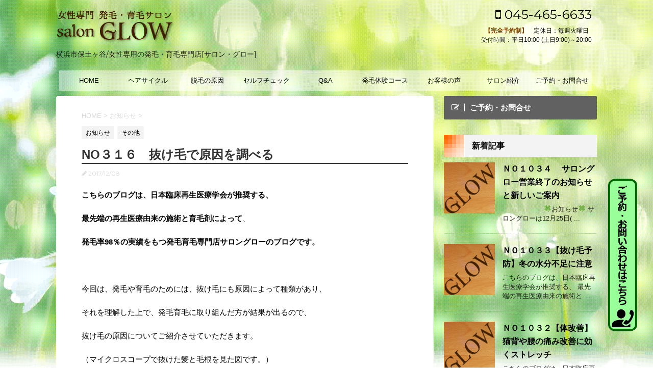

--- FILE ---
content_type: text/html; charset=UTF-8
request_url: https://hair-glow.com/blog/no%EF%BC%93%EF%BC%91%EF%BC%96%E3%80%80%E6%8A%9C%E3%81%91%E6%AF%9B%E3%81%A7%E5%8E%9F%E5%9B%A0%E3%82%92%E8%AA%BF%E3%81%B9%E3%82%8B/
body_size: 11404
content:
<!DOCTYPE html>
<!--[if lt IE 7]>
<html class="ie6" lang="ja"> <![endif]-->
<!--[if IE 7]>
<html class="i7" lang="ja"> <![endif]-->
<!--[if IE 8]>
<html class="ie" lang="ja"> <![endif]-->
<!--[if gt IE 8]><!-->
<html lang="ja">
	<!--<![endif]-->
	<head prefix="og: http://ogp.me/ns# fb: http://ogp.me/ns/fb# article: http://ogp.me/ns/article#">
		<meta charset="UTF-8" >
		<meta name="viewport" content="width=device-width,initial-scale=1.0,user-scalable=no">
		<meta name="format-detection" content="telephone=no" >
		
		
		<link rel="alternate" type="application/rss+xml" title="横浜市 保土ヶ谷の発毛・育毛サロンGLOW RSS Feed" href="https://hair-glow.com/feed/" />
		<link rel="pingback" href="https://hair-glow.com/xmlrpc.php" >
		<link href='https://fonts.googleapis.com/css?family=Montserrat:400' rel='stylesheet' type='text/css'>
				<!--[if lt IE 9]>
		<script src="https://css3-mediaqueries-js.googlecode.com/svn/trunk/css3-mediaqueries.js"></script>
		<script src="https://hair-glow.com/wp-content/themes/stingerplus/js/html5shiv.js"></script>
		<![endif]-->
				<title>NO３１６　抜け毛で原因を調べる - 横浜市 保土ヶ谷の発毛・育毛サロンGLOW</title>
<link rel='dns-prefetch' href='//ajax.googleapis.com' />
<link rel='dns-prefetch' href='//s.w.org' />
		<script type="text/javascript">
			window._wpemojiSettings = {"baseUrl":"https:\/\/s.w.org\/images\/core\/emoji\/12.0.0-1\/72x72\/","ext":".png","svgUrl":"https:\/\/s.w.org\/images\/core\/emoji\/12.0.0-1\/svg\/","svgExt":".svg","source":{"concatemoji":"https:\/\/hair-glow.com\/wp-includes\/js\/wp-emoji-release.min.js?ver=5.3.20"}};
			!function(e,a,t){var n,r,o,i=a.createElement("canvas"),p=i.getContext&&i.getContext("2d");function s(e,t){var a=String.fromCharCode;p.clearRect(0,0,i.width,i.height),p.fillText(a.apply(this,e),0,0);e=i.toDataURL();return p.clearRect(0,0,i.width,i.height),p.fillText(a.apply(this,t),0,0),e===i.toDataURL()}function c(e){var t=a.createElement("script");t.src=e,t.defer=t.type="text/javascript",a.getElementsByTagName("head")[0].appendChild(t)}for(o=Array("flag","emoji"),t.supports={everything:!0,everythingExceptFlag:!0},r=0;r<o.length;r++)t.supports[o[r]]=function(e){if(!p||!p.fillText)return!1;switch(p.textBaseline="top",p.font="600 32px Arial",e){case"flag":return s([127987,65039,8205,9895,65039],[127987,65039,8203,9895,65039])?!1:!s([55356,56826,55356,56819],[55356,56826,8203,55356,56819])&&!s([55356,57332,56128,56423,56128,56418,56128,56421,56128,56430,56128,56423,56128,56447],[55356,57332,8203,56128,56423,8203,56128,56418,8203,56128,56421,8203,56128,56430,8203,56128,56423,8203,56128,56447]);case"emoji":return!s([55357,56424,55356,57342,8205,55358,56605,8205,55357,56424,55356,57340],[55357,56424,55356,57342,8203,55358,56605,8203,55357,56424,55356,57340])}return!1}(o[r]),t.supports.everything=t.supports.everything&&t.supports[o[r]],"flag"!==o[r]&&(t.supports.everythingExceptFlag=t.supports.everythingExceptFlag&&t.supports[o[r]]);t.supports.everythingExceptFlag=t.supports.everythingExceptFlag&&!t.supports.flag,t.DOMReady=!1,t.readyCallback=function(){t.DOMReady=!0},t.supports.everything||(n=function(){t.readyCallback()},a.addEventListener?(a.addEventListener("DOMContentLoaded",n,!1),e.addEventListener("load",n,!1)):(e.attachEvent("onload",n),a.attachEvent("onreadystatechange",function(){"complete"===a.readyState&&t.readyCallback()})),(n=t.source||{}).concatemoji?c(n.concatemoji):n.wpemoji&&n.twemoji&&(c(n.twemoji),c(n.wpemoji)))}(window,document,window._wpemojiSettings);
		</script>
		<style type="text/css">
img.wp-smiley,
img.emoji {
	display: inline !important;
	border: none !important;
	box-shadow: none !important;
	height: 1em !important;
	width: 1em !important;
	margin: 0 .07em !important;
	vertical-align: -0.1em !important;
	background: none !important;
	padding: 0 !important;
}
</style>
	<link rel='stylesheet' id='wp-block-library-css'  href='https://hair-glow.com/wp-includes/css/dist/block-library/style.min.css?ver=5.3.20' type='text/css' media='all' />
<link rel='stylesheet' id='normalize-css'  href='https://hair-glow.com/wp-content/themes/stingerplus/css/normalize.css?ver=1.5.9' type='text/css' media='all' />
<link rel='stylesheet' id='font-awesome-css'  href='//maxcdn.bootstrapcdn.com/font-awesome/4.5.0/css/font-awesome.min.css?ver=4.5.0' type='text/css' media='all' />
<link rel='stylesheet' id='style-css'  href='https://hair-glow.com/wp-content/themes/stingerplus-child/style.css?ver=5.3.20' type='text/css' media='all' />
<script type='text/javascript' src='//ajax.googleapis.com/ajax/libs/jquery/1.11.3/jquery.min.js?ver=1.11.3'></script>
<script type='text/javascript' src='https://hair-glow.com/wp-content/themes/stingerplus/js/smoothscroll.js?ver=5.3.20'></script>
<link rel='https://api.w.org/' href='https://hair-glow.com/wp-json/' />
<link rel="canonical" href="https://hair-glow.com/blog/no%ef%bc%93%ef%bc%91%ef%bc%96%e3%80%80%e6%8a%9c%e3%81%91%e6%af%9b%e3%81%a7%e5%8e%9f%e5%9b%a0%e3%82%92%e8%aa%bf%e3%81%b9%e3%82%8b/" />
<link rel='shortlink' href='https://hair-glow.com/?p=1124' />
<link rel="alternate" type="application/json+oembed" href="https://hair-glow.com/wp-json/oembed/1.0/embed?url=https%3A%2F%2Fhair-glow.com%2Fblog%2Fno%25ef%25bc%2593%25ef%25bc%2591%25ef%25bc%2596%25e3%2580%2580%25e6%258a%259c%25e3%2581%2591%25e6%25af%259b%25e3%2581%25a7%25e5%258e%259f%25e5%259b%25a0%25e3%2582%2592%25e8%25aa%25bf%25e3%2581%25b9%25e3%2582%258b%2F" />
<link rel="alternate" type="text/xml+oembed" href="https://hair-glow.com/wp-json/oembed/1.0/embed?url=https%3A%2F%2Fhair-glow.com%2Fblog%2Fno%25ef%25bc%2593%25ef%25bc%2591%25ef%25bc%2596%25e3%2580%2580%25e6%258a%259c%25e3%2581%2591%25e6%25af%259b%25e3%2581%25a7%25e5%258e%259f%25e5%259b%25a0%25e3%2582%2592%25e8%25aa%25bf%25e3%2581%25b9%25e3%2582%258b%2F&#038;format=xml" />
<meta name="robots" content="index, follow" />

		<style type="text/css">
			/*グループ1
			------------------------------------------------------------*/
			/*サイト上部のボーダー色*/
				


			/*サイトの背景色*/
			#wrapper {
						
			}

			/*メインコンテンツのテキスト色*/
			.post > *{
				color: #000;				
			}
			input,textarea {
				color:#000;
			}

			/*メインコンテンツのリンク色*/

			a,.no-thumbitiran h3 a,.no-thumbitiran h5 a {
				color: #333;				
			}

			a:hover {
				color: #333;				
			}

			/*サイドのテキスト色*/
			#side aside > *,#side aside .kanren .clearfix dd h5 a{
				color: ;				
			}

			/*メインコンテンツの背景色*/
			main {
				background: #fff;				
			}


			/*メイン背景色の透過*/

			
			
			/*ブログタイトル*/

			header .sitename a {
				color: #1a1a1a;
			}

			/* メニュー */
			nav li a {
				color: #1a1a1a;
			}


			/*ページトップ*/
			#page-top a {
								background: #000;
			}

			/*キャプション */

			header h1 {
				color: #1a1a1a;
			}

			header .descr {
				color: #1a1a1a;
			}

			/* アコーディオン */
			#s-navi dt.trigger .op {
				background: #000;
				color: #616161;
			}

			.acordion_tree li a {
				color: #1a1a1a;
			}

			/* サイド見出し */
			aside h4 {
				color: #1a1a1a;
			}

			/* フッター文字 */
			#footer, #footer .copy, #footer .rcopy, #footer .copy a, #footer .rcopy a {
				color: #1a1a1a;
			}

			/* スマホメニュー文字 */
			.acordion_tree ul.menu li a, .acordion_tree ul.menu li {
				color: #000;
			}

			.acordion_tree ul.menu li {
				border-bottom-color: #000;
}


			/*グループ2
			------------------------------------------------------------*/
			/*Webフォント*/
			
			
			
			
			
			/* 投稿日時・ぱんくず・タグ */
			#breadcrumb, #breadcrumb div a, div#breadcrumb a, .blogbox p, .tagst {
				color: #dbdbdb;
			}

			/* 記事タイトル */
			.entry-title {
				color: #333;
						}

			/* 中見出し */


			h2 {
									background-color: transparent;
				
				color: #1a1a1a;
									border:none;
				
			}


			
			/*小見出し*/
			.post h3:not(.rankh3) {

							color: #000;
				border-bottom-color: #000;
									background-color: transparent;
				
						}

			.post h4 {
				color: #000;
								background-color: transparent;
				padding:0;
							}


			/* サイド見出し */
			aside h4,#side aside h4 {
				color: #000;
			}

			/* タグクラウド */
			.tagcloud a {
				border-color: #1a1a1a;
    				color: #1a1a1a;
			}

			/* NEW ENTRY & 関連記事 */
			.post h4.point,.n-entry-t  {
				border-bottom-color:#1a1a1a;
			}
			.post h4 .point-in,.n-entry {
				background-color: #1a1a1a;
				color:#f3f3f3;
			}

			/* カテゴリ */
			.catname {
				background:#f3f3f3;
			}

			.post .st-catgroup a {
				color:#000;
}


			/*グループ4
			------------------------------------------------------------*/
			/* RSSボタン */
			.rssbox a {
				background-color: #87BF31;
			}

			/* SNSボタン */
			
			
			.inyoumodoki, .post blockquote {
   				background-color: #f3f3f3;
    				border-left-color: #f3f3f3;
			}

			/*フリーボックスウィジェット
			------------------------------------------------------------*/
			/* ボックス */
			.freebox {
				border-top-color:#FEB20A;
				background:#f3f3f3;
			}
			/* 見出し */
			.p-entry-f {
				background:#FEB20A;
				color:#fff;
			}
			/* エリア内テキスト */
			
			/*お知らせ
			------------------------------------------------------------*/
			/*お知らせバーの背景色*/
			#topnews-box div.rss-bar {
							border: none;
						}

			#topnews-box div.rss-bar {
				color: #000;

				/*Other Browser*/
				background: ;
				/*For Old WebKit*/
				background: -webkit-linear-gradient(
				 0%,
				 100%
				);
				/*For Modern Browser*/
				background: linear-gradient(
				 0%,
				 100%
				);

			
			}

			/*お知らせ日付の文字色*/
			#topnews-box dt {
				color: #727272;
			}
			#topnews-box div dl dd a {
				color: #000;
			}
			#topnews-box dd {
				border-bottom-color:  #000;
			}

			/*固定ページサイドメニュー
			------------------------------------------------------------*/
			/*背景色*/

			#sidebg {
				background:#f3f3f3;
			}

			/*liタグの階層*/
			#side aside .st-pagelists ul li:not(.sub-menu) {
									border-top: none;
				
									border-left: none;
					border-right:none;
							}

			#side aside .st-pagelists ul .sub-menu li {
				border:none;
			}

			#side aside .st-pagelists ul li:last-child {
									border-bottom:none;
							}

			#side aside .st-pagelists ul .sub-menu li:first-child {
									border-top: none;
				
			}

			#side aside .st-pagelists ul li li:last-child {
				border:none;
			}

			#side aside .st-pagelists ul .sub-menu .sub-menu li {
				border:none;
			}

			#side aside .st-pagelists ul li a {
				color: #000;


							background-color:transparent;
				background:none;
			
			}

			#side aside .st-pagelists .sub-menu a {
				border-bottom-color: #ccc;

				color: #000;
			}

			#side aside .st-pagelists .sub-menu li .sub-menu a,
			#side aside .st-pagelists .sub-menu li .sub-menu .sub-menu li a {
			color: #000;
			}

			/*Webアイコン*/
			
			
			/*追加カラー
			------------------------------------------------------------*/
			/*フッター*/
			footer > *,footer a{
							color:#000!important;
						}


			footer .footermenust li {
				border-right-color: #000!important;
			}

			/*任意の人気記事
			------------------------------------------------------------*/

			.post .p-entry, #side .p-entry, .home-post .p-entry {
				background:#FEB20A;
				color:#fff;
			}

			.pop-box,.nowhits .pop-box, .nowhits-eye .pop-box {
				border-top-color:#FEB20A;
				background:#f3f3f3;
			}

			.kanren.pop-box .clearfix dd h5 a, .kanren.pop-box .clearfix dd p {
				color: ;
}
							.poprank-no2{
					background:#FEB20A;
					color:#fff!important;
			}
				.poprank-no{
					background:#FEB20A;
					color:#fff;
			}
			

			/*ウィジェット問合せボタン*/

			.st-formbtn{
				background:#616161;
			}

			.st-formbtn .fa {
				border-right-color:#fff;
			}
			
			a.st-formbtnlink {
				color:#fff;
			}


			/*ウィジェットオリジナルボタン*/

			.st-formbtn.st-originalbtn{
				background:#616161;
			}

			.st-formbtn.st-originalbtn .fa {
				border-right-color:#fff;
			}
			
			a.st-formbtnlink.st-originallink {
				color:#fff;
			}

			/*コンタクトフォーム7送信ボタン*/
			.wpcf7-submit{
				background:#f3f3f3;
				color:#000;
			}

			/*media Queries タブレットサイズ
			----------------------------------------------------*/
			@media only screen and (min-width: 600px) {

				/*追加カラー
				------------------------------------------------------------*/
				/*フッター*/
				footer{
					margin:0 -20px;
				}
			}

			/*media Queries PCサイズ
			----------------------------------------------------*/
			@media only screen and (min-width: 960px) {
				/*メインコンテンツのボーダー*/
				


				nav.smanone {
									border-top: none;
					border-bottom:none;
				
									border-left: none;
					border-right:none;
				


									background-color:transparent;
					background:none;
								
				}

				header .smanone ul.menu li{
									border-right: none;
								}

				header .smanone ul.menu li {
					border-right-color: ;
				}

				header .smanone ul.menu li a {
					color: #000;

				}

				header .smanone ul.menu li li a{
					background: #f3f3f3;
					border-top-color: ;

				}

				/*ヘッダーウィジェット*/

				header .textwidget{
					background:;
					color:#000;
				}

				/*ヘッダーの電話番号とリンク色*/

				.head-telno a, #header-r .footermenust a {
					color:#000;
				}

				#header-r .footermenust li {
					border-right-color: #000;
				}

				/*トップ用おすすめタイトル*/
				.nowhits .pop-box {
					border-top-color:#FEB20A;
				}



			}
		</style>

		<style type="text/css" id="custom-background-css">
body.custom-background { background-color: #ffffff; background-image: url("https://hair-glow.com/wp-content/uploads/2017/08/bg.png"); background-position: left top; background-size: auto; background-repeat: no-repeat; background-attachment: fixed; }
</style>
			<style type="text/css" id="wp-custom-css">
			.yotu-playlist {
    padding: 0px 0!important;
}
.yotu-videos {
    padding: 0px 0 0!important;
}
.yotu-playlist .yotu-pagination {
    padding: 0px 0 0!important;
}		</style>
						<!-- /OGP -->
<script src="https://hair-glow.com/wp-content/themes/stingerplus-child/js/audio.min.js"></script>


<!-- GoogleAnalytics -->
<script>
 
(function(i,s,o,g,r,a,m){i['GoogleAnalyticsObject']=r;i[r]=i[r]||function(){
  (i[r].q=i[r].q||[]).push(arguments)},i[r].l=1*new Date();a=s.createElement(o),
 
m=s.getElementsByTagName(o)[0];a.async=1;a.src=g;m.parentNode.insertBefore(a,m)
 
})(window,document,'script','https://www.google-analytics.com/analytics.js','ga');

  ga('create', 'UA-10717181-4', 'auto');
  ga('send', 'pageview');

</script> 

<!-- Facebook Pixel Code -->
<script>
!function(f,b,e,v,n,t,s){if(f.fbq)return;n=f.fbq=function(){n.callMethod?
n.callMethod.apply(n,arguments):n.queue.push(arguments)};if(!f._fbq)f._fbq=n;
n.push=n;n.loaded=!0;n.version='2.0';n.queue=[];t=b.createElement(e);t.async=!0;
t.src=v;s=b.getElementsByTagName(e)[0];s.parentNode.insertBefore(t,s)}(window,
document,'script','https://connect.facebook.net/en_US/fbevents.js');
fbq('init', '1617194551918092');
fbq('track', 'PageView');
</script>
<noscript><img height="1" width="1" style="display:none"
src="https://www.facebook.com/tr?id=1617194551918092&ev=PageView&noscript=1"
/></noscript>
<!-- DO NOT MODIFY -->
<!-- End Facebook Pixel Code -->

	</head>
	<body data-rsssl=1 class="post-template-default single single-post postid-1124 single-format-standard custom-background" >
	
		<div id="wrapper" class="">
			<header id="">
			<div class="clearfix" id="headbox">
			<!-- アコーディオン
			<nav id="s-navi" class="pcnone">
				<dl class="acordion">

					<dt class="trigger">
					<p><span class="op"><i class="fa fa-bars"></i></span></p>
					</dt>
					<dd class="acordion_tree">
												<div class="menu-headernavigation-container"><ul id="menu-headernavigation" class="menu"><li id="menu-item-23" class="menu-item menu-item-type-post_type menu-item-object-page menu-item-home menu-item-23"><a href="https://hair-glow.com/">HOME</a></li>
<li id="menu-item-72" class="menu-item menu-item-type-post_type menu-item-object-page menu-item-72"><a href="https://hair-glow.com/base/">ヘアサイクル</a></li>
<li id="menu-item-77" class="menu-item menu-item-type-post_type menu-item-object-page menu-item-77"><a href="https://hair-glow.com/cause/">脱毛の原因</a></li>
<li id="menu-item-52" class="menu-item menu-item-type-post_type menu-item-object-page menu-item-52"><a href="https://hair-glow.com/selfcheck/">セルフチェック</a></li>
<li id="menu-item-128" class="menu-item menu-item-type-post_type menu-item-object-page menu-item-128"><a href="https://hair-glow.com/faq/">Q&#038;A</a></li>
<li id="menu-item-46" class="menu-item menu-item-type-post_type menu-item-object-page menu-item-46"><a href="https://hair-glow.com/trial/">発毛体験コース</a></li>
<li id="menu-item-42" class="menu-item menu-item-type-post_type menu-item-object-page menu-item-42"><a href="https://hair-glow.com/voice/">お客様の声</a></li>
<li id="menu-item-135" class="menu-item menu-item-type-post_type menu-item-object-page menu-item-135"><a href="https://hair-glow.com/salon/">サロン紹介</a></li>
<li id="menu-item-29" class="menu-item menu-item-type-post_type menu-item-object-page menu-item-29"><a href="https://hair-glow.com/contact/">ご予約・お問合せ</a></li>
</ul></div>						<div class="clear"></div>
					</dd>
				</dl>
			</nav>
			<!-- /アコーディオン -->
			<div id="header-l">
				<!-- ロゴ又はブログ名 -->
				<p class="sitename"><a href="https://hair-glow.com/">
													<img alt="横浜市 保土ヶ谷の発毛・育毛サロンGLOW" src="https://hair-glow.com/wp-content/uploads/2024/03/glow-logo.png" >
											</a></p>
				<!-- キャプション -->
									<p class="descr">
						横浜市保土ヶ谷/女性専用の発毛・育毛専門店[サロン・グロー]					</p>
				
			</div><!-- /#header-l -->
			<div id="header-r" class="smanone">
								<p class="head-telno"><a href="tel:045-465-6633"><i class="fa fa-mobile"></i>&nbsp;045-465-6633</a></p>

	<div class="headbox" id="text-3">			<div class="textwidget"><p><span class="huto">【完全予約制】</span>　定休日：毎週火曜日<br />
受付時間：平日10:00 (土日9:00)～20:00</p>
</div>
		</div>
			</div><!-- /#header-r -->
			</div><!-- /#clearfix -->



				
<div id="gazou-wide">
	<nav class="smanone clearfix"><ul id="menu-headernavigation-1" class="menu"><li class="menu-item menu-item-type-post_type menu-item-object-page menu-item-home menu-item-23"><a href="https://hair-glow.com/">HOME</a></li>
<li class="menu-item menu-item-type-post_type menu-item-object-page menu-item-72"><a href="https://hair-glow.com/base/">ヘアサイクル</a></li>
<li class="menu-item menu-item-type-post_type menu-item-object-page menu-item-77"><a href="https://hair-glow.com/cause/">脱毛の原因</a></li>
<li class="menu-item menu-item-type-post_type menu-item-object-page menu-item-52"><a href="https://hair-glow.com/selfcheck/">セルフチェック</a></li>
<li class="menu-item menu-item-type-post_type menu-item-object-page menu-item-128"><a href="https://hair-glow.com/faq/">Q&#038;A</a></li>
<li class="menu-item menu-item-type-post_type menu-item-object-page menu-item-46"><a href="https://hair-glow.com/trial/">発毛体験コース</a></li>
<li class="menu-item menu-item-type-post_type menu-item-object-page menu-item-42"><a href="https://hair-glow.com/voice/">お客様の声</a></li>
<li class="menu-item menu-item-type-post_type menu-item-object-page menu-item-135"><a href="https://hair-glow.com/salon/">サロン紹介</a></li>
<li class="menu-item menu-item-type-post_type menu-item-object-page menu-item-29"><a href="https://hair-glow.com/contact/">ご予約・お問合せ</a></li>
</ul></nav>




</div>


<nav class="pcnone">
<div class="top-wbox-t">
    <ul id="smpmenu">
<li><a href="https://hair-glow.com/">HOME</a></li>
<li><a href="https://hair-glow.com/base/">ヘアサイクル</a></li>
<li><a href="https://hair-glow.com/cause/">脱毛の原因</a></li>
<li><a href="https://hair-glow.com/selfcheck/">セルフチェック</a></li>
<li><a href="https://hair-glow.com/faq/">Q&#038;A</a</li>
<li><a href="https://hair-glow.com/trial/">発毛体験コース</a></li>
<li><a href="https://hair-glow.com/voice/">お客様の声</a</li>
<li><a href="https://hair-glow.com/salon/">サロン紹介</a></li>
<li><a href="https://hair-glow.com/contact/">ご予約・お問合せ</a></li>
    </ul>
</div>
</nav>




			</header>
<div id="content" class="clearfix">
	<div id="contentInner">

		<main >
			<article>
				<div id="post-1124" class="post">

		
	<!--ぱんくず -->
					<div id="breadcrumb">
						<div itemscope itemtype="http://data-vocabulary.org/Breadcrumb">
							<a href="https://hair-glow.com" itemprop="url"> <span itemprop="title">HOME</span>
							</a> &gt; </div>
																																					<div itemscope itemtype="http://data-vocabulary.org/Breadcrumb">
								<a href="https://hair-glow.com/blog/category/info/" itemprop="url">
									<span itemprop="title">お知らせ</span> </a> &gt; </div>
						
					</div>
					<!--/ ぱんくず -->

					<!--ループ開始 -->
										
										<p class="st-catgroup">
					<a href="https://hair-glow.com/blog/category/info/" title="View all posts in お知らせ"><span class="catname st-catid4">お知らせ</span></a> <a href="https://hair-glow.com/blog/category/other/" title="View all posts in その他"><span class="catname st-catid12">その他</span></a>					</p>
										

					<h1 class="entry-title">NO３１６　抜け毛で原因を調べる</h1>

					<div class="blogbox ">
						<p><span class="kdate"><i class="fa fa-pencil" aria-hidden="true"></i>
             					<time class="entry-date date updated" datetime="2017-12-08T23:22:38+00:00">
							2017/12/08						</time>
												</span></p>
					</div>

					<div class="mainbox">

						<p><b>こちらのブログは、日本臨床再生医療学会が推奨する、</b></p>
<p><strong>最先端の再生医療由来の施術と育毛剤によって</strong>、</p>
<p><strong>発毛率98％の実績をもつ発毛育毛専門店サロングローのブログです。</strong></p>
<p>&nbsp;</p>
<p>今回は、発毛や育毛のためには、抜け毛にも原因によって種類があり、</p>
<p>それを理解した上で、発毛育毛に取り組んだ方が結果が出るので、</p>
<p>抜け毛の原因についてご紹介させていただきます。</p>
<p>（マイクロスコープで抜けた髪と毛根を見た図です。）</p>
<p><img class="alignnone size-medium wp-image-1342" src="https://hair-glow.com/wp-content/uploads/2017/02/DSCF4028-265x300.jpg" sizes="(max-width: 265px) 100vw, 265px" alt="DSCF4028" width="265" height="300" /></p>
<p>まず上の写真の一番上は、<strong>健康な髪の毛根</strong>です。</p>
<p>健康な髪の毛根は、抜けた時に、</p>
<p>オタマジャクシのように膨らんでいます。</p>
<p>毛根に栄養が行き届いていた証拠です。</p>
<p>&nbsp;</p>
<p>次は、<strong>男性型脱毛症</strong>すなわち<strong>AGA</strong>と言われる症状の毛根です。</p>
<p>栄養が毛根まで行き届かずに抜けているので、</p>
<p>毛根に膨らみが少ない状態です。</p>
<p>&nbsp;</p>
<p>3番目は、<strong>脂漏性脱毛症</strong>の毛根です。</p>
<p>頭皮の皮脂が過剰に分泌されて毛根を油分が包んでしまっています。</p>
<p>この状態も毛細血管から毛根への栄養分が届きにくく、</p>
<p>毛根に膨らみがありません。</p>
<p>この状態は、頭皮を清潔に保とうとシャンプーを1日に何度もすると、</p>
<p>頭皮は余計に保とうと多く皮脂を分泌するので、</p>
<p>洗いすぎても起こる状態です。</p>
<p>&nbsp;</p>
<p>4番目は、<strong>ひこうせい脱毛症</strong>の毛根です。</p>
<p>この症状は、3番目の脂漏性脱毛症は皮脂でしたが、</p>
<p>ひこうせい脱毛症は、乾燥によってフケが多くなって</p>
<p>毛根が詰まってしまって起こる症状です。</p>
<p>シャンプーが合わない場合にも起こりやすいです。</p>
<p>&nbsp;</p>
<p>5番目は、<strong>良性円形脱毛症</strong>といいストレスなどで一時的に</p>
<p>円形脱毛症になったときにおこる状態です。</p>
<p>少し髪全体が細くなっていますが、</p>
<p>良性なのでストレスの改善がみられると髪や毛根も改善します。</p>
<p>&nbsp;</p>
<p>最後は、<strong>びまん性脱毛症</strong>です。</p>
<p>女性に多いタイプの脱毛症で、男性型脱毛症のように、</p>
<p>額や頭頂部など一部分を中心に薄くなるのではなく、</p>
<p>髪が全体的に減少し、つむじや分け目が目立つようになったりする症状です。</p>
<p>&nbsp;</p>
<p>と、以上のように、抜け毛と言っても、</p>
<p>その症状は、さまざまな原因があります。</p>
<p>その原因を理解したうえで、発毛育毛に取り組んでいくと、</p>
<p>必ず良い結果が得られます。</p>
<p>&nbsp;</p>
<p>すぐに、自分で出来ることから始めていき、グローにも通っていただき、</p>
<p>効果が出ると、下の写真のようになります。</p>
<p><img class="alignnone size-medium wp-image-2135" src="https://hair-glow.com/wp-content/uploads/2016/12/voice-201706-1-2-300x157.jpg" sizes="(max-width: 300px) 100vw, 300px" alt="お客様の声" width="300" height="157" />　30代　男性　会社員</p>
<p><img class="alignnone size-medium wp-image-1066" src="https://hair-glow.com/wp-content/uploads/2017/10/voice-201710-02-300x163.jpg" alt="お客様の声3ヶ月経過" width="300" height="163" srcset="https://hair-glow.com/wp-content/uploads/2017/10/voice-201710-02-300x163.jpg 300w, https://hair-glow.com/wp-content/uploads/2017/10/voice-201710-02.jpg 404w" sizes="(max-width: 300px) 100vw, 300px" />40代　男性　会社員</p>
<p><img class="alignnone size-medium wp-image-2139" src="https://hair-glow.com/wp-content/uploads/2016/12/voice-201706-3-300x158.jpg" sizes="(max-width: 300px) 100vw, 300px" alt="お客様の声" width="300" height="158" />　50代　男性　自営業</p>
<p><img class="alignnone size-medium wp-image-2146" src="https://hair-glow.com/wp-content/uploads/2016/12/voice-201706-6-300x157.jpg" sizes="(max-width: 300px) 100vw, 300px" alt="お客様の声" width="300" height="157" />50代　女性　主婦</p>
<p>&nbsp;</p>
<p><a href="https://hair-glow.com/voice/">発毛育毛に成功したグローのお客様の声</a></p>
<p>&nbsp;</p>
<p>&nbsp;</p>
<div class="wp-caption-dd">
<p>もっと詳しく知りたい方は、ぜひ一度、グローにご来店いただき、</p>
<p>私（山本）に、質問やお話をお聞かせください。</p>
<p>頭皮の専門家として適切なアドバイスをさせていただきます。</p>
<p><strong><a href="https://hair-glow.com/contact">お電話（施術中は折り返しTELさせていただきます。）、</a></strong></p>
<p><strong><a href="https://hair-glow.com/contact">メール、インターネット予約</a></strong>を使い、</p>
<p>お気軽にご連絡をお待ちしています。</p>
</div>
<div class="wp-caption-dd"></div>
<div class="wp-caption-dd">
<div class="wp-caption-dd">
<p>必ず笑顔になってお帰り頂きます！！を</p>
<p>モットーに！！</p>
<p>&nbsp;</p>
<p><a href="https://hair-glow.com/">サロングロー・ホームページ</a></p>
<p><a href="https://hair-glow.com/salon">横浜市保土ヶ谷区サロングロー</a>（店内の様子）</p>
<p><span style="color: #0066cc;"><a href="https://hair-glow.com/blog/no%ef%bc%95%ef%bc%96%e3%80%80%e3%82%b5%e3%83%ad%e3%83%b3%e3%82%b0%e3%83%ad%e3%83%bc%e3%81%ae%e7%9b%ae%e6%8c%87%e3%81%99%e3%81%a8%e3%81%93%e3%82%8d">発毛育毛カウンセラー　山本達也「</a><a href="https://hair-glow.com/blog/no%ef%bc%95%ef%bc%96%e3%80%80%e3%82%b5%e3%83%ad%e3%83%b3%e3%82%b0%e3%83%ad%e3%83%bc%e3%81%ae%e7%9b%ae%e6%8c%87%e3%81%99%e3%81%a8%e3%81%93%e3%82%8d">自己紹介です</a></span>」</p>
</div>
</div>

						
						
						<p class="tagst">
							<i class="fa fa-folder-open-o" aria-hidden="true"></i>-<a href="https://hair-glow.com/blog/category/info/" rel="category tag">お知らせ</a>, <a href="https://hair-glow.com/blog/category/other/" rel="category tag">その他</a><br/>
													</p>

					</div><!-- .mainboxここまで -->
	
							
	<div class="sns">
	<ul class="clearfix">
		<!--ツイートボタン-->
		<li class="twitter"> 
		<a onclick="window.open('//twitter.com/intent/tweet?url=https%3A%2F%2Fhair-glow.com%2Fblog%2Fno%25ef%25bc%2593%25ef%25bc%2591%25ef%25bc%2596%25e3%2580%2580%25e6%258a%259c%25e3%2581%2591%25e6%25af%259b%25e3%2581%25a7%25e5%258e%259f%25e5%259b%25a0%25e3%2582%2592%25e8%25aa%25bf%25e3%2581%25b9%25e3%2582%258b%2F&text=NO%EF%BC%93%EF%BC%91%EF%BC%96%E3%80%80%E6%8A%9C%E3%81%91%E6%AF%9B%E3%81%A7%E5%8E%9F%E5%9B%A0%E3%82%92%E8%AA%BF%E3%81%B9%E3%82%8B&via=&tw_p=tweetbutton', '', 'width=500,height=450'); return false;"><i class="fa fa-twitter"></i><span class="snstext " >Twitter</span></a>
		</li>

		<!--Facebookボタン-->      
		<li class="facebook">
		<a href="//www.facebook.com/sharer.php?src=bm&u=https%3A%2F%2Fhair-glow.com%2Fblog%2Fno%25ef%25bc%2593%25ef%25bc%2591%25ef%25bc%2596%25e3%2580%2580%25e6%258a%259c%25e3%2581%2591%25e6%25af%259b%25e3%2581%25a7%25e5%258e%259f%25e5%259b%25a0%25e3%2582%2592%25e8%25aa%25bf%25e3%2581%25b9%25e3%2582%258b%2F&t=NO%EF%BC%93%EF%BC%91%EF%BC%96%E3%80%80%E6%8A%9C%E3%81%91%E6%AF%9B%E3%81%A7%E5%8E%9F%E5%9B%A0%E3%82%92%E8%AA%BF%E3%81%B9%E3%82%8B" target="_blank"><i class="fa fa-facebook"></i><span class="snstext " >Facebook</span>
		</a>
		</li>

		<!--Google+1ボタン-->
		<li class="googleplus">
		<a href="https://plus.google.com/share?url=https%3A%2F%2Fhair-glow.com%2Fblog%2Fno%25ef%25bc%2593%25ef%25bc%2591%25ef%25bc%2596%25e3%2580%2580%25e6%258a%259c%25e3%2581%2591%25e6%25af%259b%25e3%2581%25a7%25e5%258e%259f%25e5%259b%25a0%25e3%2582%2592%25e8%25aa%25bf%25e3%2581%25b9%25e3%2582%258b%2F" target="_blank"><i class="fa fa-google-plus"></i><span class="snstext " >Google+</span></a>
		</li>

		<!--ポケットボタン-->      
		<li class="pocket">
		<a onclick="window.open('//getpocket.com/edit?url=https%3A%2F%2Fhair-glow.com%2Fblog%2Fno%25ef%25bc%2593%25ef%25bc%2591%25ef%25bc%2596%25e3%2580%2580%25e6%258a%259c%25e3%2581%2591%25e6%25af%259b%25e3%2581%25a7%25e5%258e%259f%25e5%259b%25a0%25e3%2582%2592%25e8%25aa%25bf%25e3%2581%25b9%25e3%2582%258b%2F&title=NO%EF%BC%93%EF%BC%91%EF%BC%96%E3%80%80%E6%8A%9C%E3%81%91%E6%AF%9B%E3%81%A7%E5%8E%9F%E5%9B%A0%E3%82%92%E8%AA%BF%E3%81%B9%E3%82%8B', '', 'width=500,height=350'); return false;"><i class="fa fa-get-pocket"></i><span class="snstext " >Pocket</span></a></li>

		<!--はてブボタン-->  
		<li class="hatebu">       
			<a href="//b.hatena.ne.jp/entry/https://hair-glow.com/blog/no%ef%bc%93%ef%bc%91%ef%bc%96%e3%80%80%e6%8a%9c%e3%81%91%e6%af%9b%e3%81%a7%e5%8e%9f%e5%9b%a0%e3%82%92%e8%aa%bf%e3%81%b9%e3%82%8b/" class="hatena-bookmark-button" data-hatena-bookmark-layout="simple" title="NO３１６　抜け毛で原因を調べる"><span style="font-weight:bold" class="fa-hatena">B!</span><span class="snstext " >はてブ</span>
			</a><script type="text/javascript" src="//b.st-hatena.com/js/bookmark_button.js" charset="utf-8" async="async"></script>

		</li>

		<!--LINEボタン-->   
		<li class="line">
		<a href="//line.me/R/msg/text/?NO%EF%BC%93%EF%BC%91%EF%BC%96%E3%80%80%E6%8A%9C%E3%81%91%E6%AF%9B%E3%81%A7%E5%8E%9F%E5%9B%A0%E3%82%92%E8%AA%BF%E3%81%B9%E3%82%8B%0Ahttps%3A%2F%2Fhair-glow.com%2Fblog%2Fno%25ef%25bc%2593%25ef%25bc%2591%25ef%25bc%2596%25e3%2580%2580%25e6%258a%259c%25e3%2581%2591%25e6%25af%259b%25e3%2581%25a7%25e5%258e%259f%25e5%259b%25a0%25e3%2582%2592%25e8%25aa%25bf%25e3%2581%25b9%25e3%2582%258b%2F" target="_blank"><i class="fa fa-comment" aria-hidden="true"></i><span class="snstext" >LINE</span></a>
		</li>     
	</ul>

	</div> 

							
					
					<aside>
						<!-- 広告枠 -->
						<div class="adbox">
							
	
															<div style="padding-top:10px;">
									
	
								</div>
													</div>
						<!-- /広告枠 -->

						<p class="author">
												</p>

												<!--ループ終了-->
												<!--関連記事-->
						
			<h4 class="point"><span class="point-in">関連記事</span></h4>
<div class="kanren ">
							<dl class="clearfix">
				<dt><a href="https://hair-glow.com/blog/%ef%bd%8e%ef%bd%8f%ef%bc%94%ef%bc%97%ef%bc%99%e3%80%80%e4%be%bf%e7%a7%98%e6%94%b9%e5%96%84%ef%bc%81%e7%99%bd%e6%b9%af%e7%bf%92%e6%85%a3/">
													<img width="150" height="150" src="https://hair-glow.com/wp-content/uploads/2019/04/0411-1-150x150.png" class="attachment-thumbnail size-thumbnail wp-post-image" alt="" srcset="https://hair-glow.com/wp-content/uploads/2019/04/0411-1-150x150.png 150w, https://hair-glow.com/wp-content/uploads/2019/04/0411-1-100x100.png 100w" sizes="(max-width: 150px) 100vw, 150px" />											</a></dt>
				<dd>
					<h5><a href="https://hair-glow.com/blog/%ef%bd%8e%ef%bd%8f%ef%bc%94%ef%bc%97%ef%bc%99%e3%80%80%e4%be%bf%e7%a7%98%e6%94%b9%e5%96%84%ef%bc%81%e7%99%bd%e6%b9%af%e7%bf%92%e6%85%a3/">
							ＮＯ４７９　便秘改善！白湯習慣						</a></h5>

					<div class="smanone2">
						<p>こちらのブログは、日本臨床再生医療学会が推奨する、 最先端の再生医療由来の施術と ... </p>
					</div>
				</dd>
			</dl>
					<dl class="clearfix">
				<dt><a href="https://hair-glow.com/blog/no%ef%bc%94%ef%bc%94%ef%bc%91%e3%80%90%e3%80%87%e3%80%87%e3%81%af%e3%80%81%e9%ab%aa%e3%81%ae%e6%af%9b%e3%81%ab%e6%9c%ac%e5%bd%93%e3%81%ab%e8%89%af%e3%81%84%e3%81%ae%e3%81%8b%ef%bc%9f%e3%80%91/">
													<img width="150" height="150" src="https://hair-glow.com/wp-content/uploads/2017/08/20160828_184732-150x150-1.jpg" class="attachment-thumbnail size-thumbnail wp-post-image" alt="" srcset="https://hair-glow.com/wp-content/uploads/2017/08/20160828_184732-150x150-1.jpg 150w, https://hair-glow.com/wp-content/uploads/2017/08/20160828_184732-150x150-1-100x100.jpg 100w" sizes="(max-width: 150px) 100vw, 150px" />											</a></dt>
				<dd>
					<h5><a href="https://hair-glow.com/blog/no%ef%bc%94%ef%bc%94%ef%bc%91%e3%80%90%e3%80%87%e3%80%87%e3%81%af%e3%80%81%e9%ab%aa%e3%81%ae%e6%af%9b%e3%81%ab%e6%9c%ac%e5%bd%93%e3%81%ab%e8%89%af%e3%81%84%e3%81%ae%e3%81%8b%ef%bc%9f%e3%80%91/">
							NO４４１【〇〇は、髪の毛に本当に良いのか？】						</a></h5>

					<div class="smanone2">
						<p>頭皮改善グローアップシステム山本達也です。 私も、このことについては意識している ... </p>
					</div>
				</dd>
			</dl>
					<dl class="clearfix">
				<dt><a href="https://hair-glow.com/blog/%ef%bd%8e%ef%bd%8f%ef%bc%93%ef%bc%95%ef%bc%96%e3%80%80%e7%84%a1%e7%90%86%e3%81%aa%e3%83%80%e3%82%a4%e3%82%a8%e3%83%83%e3%83%88%e3%81%ab%e6%b3%a8%e6%84%8f%ef%bc%81/">
													<img width="150" height="150" src="https://hair-glow.com/wp-content/uploads/2018/03/image11-150x150.jpeg" class="attachment-thumbnail size-thumbnail wp-post-image" alt="" srcset="https://hair-glow.com/wp-content/uploads/2018/03/image11-150x150.jpeg 150w, https://hair-glow.com/wp-content/uploads/2018/03/image11-100x100.jpeg 100w" sizes="(max-width: 150px) 100vw, 150px" />											</a></dt>
				<dd>
					<h5><a href="https://hair-glow.com/blog/%ef%bd%8e%ef%bd%8f%ef%bc%93%ef%bc%95%ef%bc%96%e3%80%80%e7%84%a1%e7%90%86%e3%81%aa%e3%83%80%e3%82%a4%e3%82%a8%e3%83%83%e3%83%88%e3%81%ab%e6%b3%a8%e6%84%8f%ef%bc%81/">
							ＮＯ３５６　無理なダイエットに注意！						</a></h5>

					<div class="smanone2">
						<p>こちらのブログは、日本臨床再生医療学会が推奨する、 最先端の再生医療由来の施術と ... </p>
					</div>
				</dd>
			</dl>
					<dl class="clearfix">
				<dt><a href="https://hair-glow.com/blog/no90/">
													<img width="150" height="150" src="https://hair-glow.com/wp-content/uploads/2017/08/illustrain10-nomimono101-150x150.png" class="attachment-thumbnail size-thumbnail wp-post-image" alt="" srcset="https://hair-glow.com/wp-content/uploads/2017/08/illustrain10-nomimono101-150x150.png 150w, https://hair-glow.com/wp-content/uploads/2017/08/illustrain10-nomimono101-150x150-100x100.png 100w" sizes="(max-width: 150px) 100vw, 150px" />											</a></dt>
				<dd>
					<h5><a href="https://hair-glow.com/blog/no90/">
							NO９０　薄毛や抜け毛の改善「緑茶」						</a></h5>

					<div class="smanone2">
						<p>前回のブログでは、「紅茶」その前のブログでは、「コーヒー」 を紹介しましたが、今 ... </p>
					</div>
				</dd>
			</dl>
					<dl class="clearfix">
				<dt><a href="https://hair-glow.com/blog/%ef%bd%8e%ef%bd%8f%ef%bc%93%ef%bc%92%ef%bc%96%e3%80%80%e3%83%9c%e3%83%aa%e3%83%a5%e3%83%bc%e3%83%a0%e4%b8%8d%e8%b6%b3%e3%81%ae%e5%a5%b3%e6%80%a7%e3%81%ae%e9%ab%aa%e5%9e%8b/">
													<img width="150" height="150" src="https://hair-glow.com/wp-content/uploads/2017/08/voice-201706-5-150x150.jpg" class="attachment-thumbnail size-thumbnail wp-post-image" alt="voice-201706-5" srcset="https://hair-glow.com/wp-content/uploads/2017/08/voice-201706-5-150x150.jpg 150w, https://hair-glow.com/wp-content/uploads/2017/08/voice-201706-5-100x100.jpg 100w" sizes="(max-width: 150px) 100vw, 150px" />											</a></dt>
				<dd>
					<h5><a href="https://hair-glow.com/blog/%ef%bd%8e%ef%bd%8f%ef%bc%93%ef%bc%92%ef%bc%96%e3%80%80%e3%83%9c%e3%83%aa%e3%83%a5%e3%83%bc%e3%83%a0%e4%b8%8d%e8%b6%b3%e3%81%ae%e5%a5%b3%e6%80%a7%e3%81%ae%e9%ab%aa%e5%9e%8b/">
							ＮＯ３２６　ボリューム不足の女性の髪型						</a></h5>

					<div class="smanone2">
						<p>こちらのブログは、日本臨床再生医療学会が推奨する、 最先端の再生医療由来の施術と ... </p>
					</div>
				</dd>
			</dl>
				</div>
						<!--ページナビ-->
						<div class="p-navi clearfix">
							<dl>
																	<dt>PREV</dt>
									<dd>
										<a href="https://hair-glow.com/blog/no%ef%bc%93%ef%bc%91%ef%bc%95%e3%80%80%e7%94%9f%e6%b4%bb%e7%bf%92%e6%85%a3%e3%81%ae%e4%b9%b1%e3%82%8c%e3%81%ab%e6%b0%97%e3%82%92%e3%81%a4%e3%81%91%e3%82%8b%ef%bc%92/">NO３１５　生活習慣の乱れに気をつける２</a>
									</dd>
																									<dt>NEXT</dt>
									<dd>
										<a href="https://hair-glow.com/blog/no%ef%bc%93%ef%bc%91%ef%bc%97%e3%80%80%e9%a0%ad%e7%9a%ae%e3%81%ae%e3%81%8b%e3%82%86%e3%81%bf/">NO３１７　頭皮のかゆみに注意</a>
									</dd>
															</dl>
						</div>
					</aside>

				</div>
				<!--/post-->
			</article>
		</main>
	</div>
	<!-- /#contentInner -->
	<div id="side">
	<aside>

					<div class="side-topad">
				<div class="ad" id="form2_widget-2"><a class="st-formbtnlink st-originallink" href="https://hair-glow.com/contact/"><p class="st-formbtn st-originalbtn"><i class="fa fa-pencil-square-o" aria-hidden="true"></i><span class="originalbtn-bold">ご予約・お問合せ</span></p></a> </div>			</div>
		
		
			<h4 class="menu_underh2">新着記事</h4><div class="kanren ">
							<dl class="clearfix">
				<dt><a href="https://hair-glow.com/blog/no1034-%e3%82%b5%e3%83%ad%e3%83%b3%e3%82%b0%e3%83%ad%e3%83%bc%e5%96%b6%e6%a5%ad%e7%b5%82%e4%ba%86%e3%81%ae%e3%81%8a%e7%9f%a5%e3%82%89%e3%81%9b%e3%81%a8%e6%96%b0%e3%81%97%e3%81%84%e3%81%94%e6%a1%88/">
													<img src="https://hair-glow.com/wp-content/themes/stingerplus/images/no-img.png" alt="no image" title="no image" width="100" height="100" />
											</a></dt>
				<dd>
					<h5><a href="https://hair-glow.com/blog/no1034-%e3%82%b5%e3%83%ad%e3%83%b3%e3%82%b0%e3%83%ad%e3%83%bc%e5%96%b6%e6%a5%ad%e7%b5%82%e4%ba%86%e3%81%ae%e3%81%8a%e7%9f%a5%e3%82%89%e3%81%9b%e3%81%a8%e6%96%b0%e3%81%97%e3%81%84%e3%81%94%e6%a1%88/">
							ＮＯ１０３４　 サロングロー営業終了のお知らせと新しいご案内						</a></h5>

					<div class="smanone2">
						<p>&nbsp; &nbsp; 　　　　　🍀お知らせ🍀 サロングローは12月25日( ... </p>
					</div>
				</dd>
			</dl>
					<dl class="clearfix">
				<dt><a href="https://hair-glow.com/blog/%ef%bd%8e%ef%bd%8f%ef%bc%91%ef%bc%90%ef%bc%93%ef%bc%93%e3%80%90%e6%8a%9c%e3%81%91%e6%af%9b%e4%ba%88%e9%98%b2%e3%80%91%e5%86%ac%e3%81%ae%e6%b0%b4%e5%88%86%e4%b8%8d%e8%b6%b3%e3%81%ab%e6%b3%a8%e6%84%8f/">
													<img src="https://hair-glow.com/wp-content/themes/stingerplus/images/no-img.png" alt="no image" title="no image" width="100" height="100" />
											</a></dt>
				<dd>
					<h5><a href="https://hair-glow.com/blog/%ef%bd%8e%ef%bd%8f%ef%bc%91%ef%bc%90%ef%bc%93%ef%bc%93%e3%80%90%e6%8a%9c%e3%81%91%e6%af%9b%e4%ba%88%e9%98%b2%e3%80%91%e5%86%ac%e3%81%ae%e6%b0%b4%e5%88%86%e4%b8%8d%e8%b6%b3%e3%81%ab%e6%b3%a8%e6%84%8f/">
							ＮＯ１０３３【抜け毛予防】冬の水分不足に注意						</a></h5>

					<div class="smanone2">
						<p>こちらのブログは、日本臨床再生医療学会が推奨する、 最先端の再生医療由来の施術と ... </p>
					</div>
				</dd>
			</dl>
					<dl class="clearfix">
				<dt><a href="https://hair-glow.com/blog/%ef%bd%8e%ef%bd%8f%ef%bc%91%ef%bc%90%ef%bc%93%ef%bc%92%e3%80%90%e4%bd%93%e6%94%b9%e5%96%84%e3%80%91%e7%8c%ab%e8%83%8c%e3%82%84%e8%85%b0%e3%81%ae%e7%97%9b%e3%81%bf%e6%94%b9%e5%96%84%e3%81%ab%e5%8a%b9/">
													<img src="https://hair-glow.com/wp-content/themes/stingerplus/images/no-img.png" alt="no image" title="no image" width="100" height="100" />
											</a></dt>
				<dd>
					<h5><a href="https://hair-glow.com/blog/%ef%bd%8e%ef%bd%8f%ef%bc%91%ef%bc%90%ef%bc%93%ef%bc%92%e3%80%90%e4%bd%93%e6%94%b9%e5%96%84%e3%80%91%e7%8c%ab%e8%83%8c%e3%82%84%e8%85%b0%e3%81%ae%e7%97%9b%e3%81%bf%e6%94%b9%e5%96%84%e3%81%ab%e5%8a%b9/">
							ＮＯ１０３２【体改善】猫背や腰の痛み改善に効くストレッチ						</a></h5>

					<div class="smanone2">
						<p>こちらのブログは、日本臨床再生医療学会が推奨する、 最先端の再生医療由来の施術と ... </p>
					</div>
				</dd>
			</dl>
					<dl class="clearfix">
				<dt><a href="https://hair-glow.com/blog/%ef%bd%8e%ef%bd%8f%ef%bc%91%ef%bc%90%ef%bc%93%ef%bc%91%e3%80%90%e9%a0%ad%e7%9a%ae%e3%83%87%e3%83%88%e3%83%83%e3%82%af%e3%82%b9%e3%80%91%e9%a0%ad%e7%9a%ae%e4%b8%8b%e3%81%af%e6%af%92%e7%b4%a0%e3%81%8c/">
													<img src="https://hair-glow.com/wp-content/themes/stingerplus/images/no-img.png" alt="no image" title="no image" width="100" height="100" />
											</a></dt>
				<dd>
					<h5><a href="https://hair-glow.com/blog/%ef%bd%8e%ef%bd%8f%ef%bc%91%ef%bc%90%ef%bc%93%ef%bc%91%e3%80%90%e9%a0%ad%e7%9a%ae%e3%83%87%e3%83%88%e3%83%83%e3%82%af%e3%82%b9%e3%80%91%e9%a0%ad%e7%9a%ae%e4%b8%8b%e3%81%af%e6%af%92%e7%b4%a0%e3%81%8c/">
							ＮＯ１０３１【頭皮デトックス】頭皮下は毒素が溜まりやすい						</a></h5>

					<div class="smanone2">
						<p>こちらのブログは、日本臨床再生医療学会が推奨する、 最先端の再生医療由来の施術と ... </p>
					</div>
				</dd>
			</dl>
					<dl class="clearfix">
				<dt><a href="https://hair-glow.com/blog/%ef%bd%8e%ef%bd%8f%ef%bc%91%ef%bc%90%ef%bc%93%ef%bc%90%e3%80%90%e5%86%b7%e3%81%88%e4%ba%88%e9%98%b2%e3%80%91%e3%81%82%e3%81%a3%e3%81%9f%e3%81%8b%e3%82%b0%e3%83%83%e3%82%ba%e3%81%a7%e6%b8%a9%e3%82%81/">
													<img src="https://hair-glow.com/wp-content/themes/stingerplus/images/no-img.png" alt="no image" title="no image" width="100" height="100" />
											</a></dt>
				<dd>
					<h5><a href="https://hair-glow.com/blog/%ef%bd%8e%ef%bd%8f%ef%bc%91%ef%bc%90%ef%bc%93%ef%bc%90%e3%80%90%e5%86%b7%e3%81%88%e4%ba%88%e9%98%b2%e3%80%91%e3%81%82%e3%81%a3%e3%81%9f%e3%81%8b%e3%82%b0%e3%83%83%e3%82%ba%e3%81%a7%e6%b8%a9%e3%82%81/">
							ＮＯ１０３０【冷え予防】あったかグッズで温める						</a></h5>

					<div class="smanone2">
						<p>こちらのブログは、日本臨床再生医療学会が推奨する、 最先端の再生医療由来の施術と ... </p>
					</div>
				</dd>
			</dl>
				</div>
		
		<div id="mybox">
			<ul id="search-2"><li><div id="search">
	<form method="get" id="searchform" action="https://hair-glow.com/">
		<label class="hidden" for="s">
					</label>
		<input type="text" placeholder="検索するテキストを入力" value="" name="s" id="s" />
		<input type="image" src="https://hair-glow.com/wp-content/themes/stingerplus/images/search.png" alt="検索" id="searchsubmit" />
	</form>
</div>
<!-- /stinger --> </li></ul><ul id="categories-2"><li><h4 class="menu_underh2">カテゴリー</h4>		<ul>
				<li class="cat-item cat-item-1"><a href="https://hair-glow.com/blog/category/uncategorized/">Uncategorized</a>
</li>
	<li class="cat-item cat-item-4"><a href="https://hair-glow.com/blog/category/info/">お知らせ</a>
</li>
	<li class="cat-item cat-item-7"><a href="https://hair-glow.com/blog/category/stress/">ストレス</a>
</li>
	<li class="cat-item cat-item-12"><a href="https://hair-glow.com/blog/category/other/">その他</a>
</li>
	<li class="cat-item cat-item-17"><a href="https://hair-glow.com/blog/category/%e4%bd%93%e8%b3%aa%e6%94%b9%e5%96%84/">体質改善</a>
</li>
	<li class="cat-item cat-item-15"><a href="https://hair-glow.com/blog/category/%e5%a5%b3%e6%80%a7%e5%b0%82%e7%94%a8/">女性専用</a>
</li>
	<li class="cat-item cat-item-18"><a href="https://hair-glow.com/blog/category/%e6%96%89%e8%97%a4%e5%ae%b6%e3%81%ae%e3%83%8b%e3%83%a3%e3%83%b3%e3%82%b3/">斉藤家のニャンコ</a>
</li>
	<li class="cat-item cat-item-8"><a href="https://hair-glow.com/blog/category/life/">生活習慣</a>
</li>
	<li class="cat-item cat-item-11"><a href="https://hair-glow.com/blog/category/aboutus/">自己紹介</a>
</li>
	<li class="cat-item cat-item-5"><a href="https://hair-glow.com/blog/category/blood/">血行不良</a>
</li>
	<li class="cat-item cat-item-6"><a href="https://hair-glow.com/blog/category/heredity/">遺伝</a>
</li>
	<li class="cat-item cat-item-16"><a href="https://hair-glow.com/blog/category/%e9%a0%ad%e7%9a%ae%e3%82%b1%e3%82%a2/">頭皮ケア</a>
</li>
	<li class="cat-item cat-item-9"><a href="https://hair-glow.com/blog/category/food/">食事</a>
</li>
	<li class="cat-item cat-item-10"><a href="https://hair-glow.com/blog/category/drink/">飲み物</a>
</li>
		</ul>
			</li></ul>		</div>

		<div id="scrollad">
						<!--ここにgoogleアドセンスコードを貼ると規約違反になるので注意して下さい-->
			
		</div>
	</aside>
</div>
<!-- /#side -->
</div>
<!--/#content -->
<footer id="footer">
<div class="footermenubox clearfix "><ul id="menu-footernavigation" class="footermenust"><li id="menu-item-146" class="menu-item menu-item-type-post_type menu-item-object-page menu-item-146"><a href="https://hair-glow.com/privacy-policy/">privacy policy</a></li>
<li id="menu-item-147" class="menu-item menu-item-type-post_type menu-item-object-page menu-item-147"><a href="https://hair-glow.com/sitemap/">sitemap</a></li>
<li id="menu-item-148" class="menu-item menu-item-type-post_type menu-item-object-page menu-item-148"><a href="https://hair-glow.com/company/">company</a></li>
</ul></div>
	<div class="footer-wbox clearfix">

		<div class="footer-r">
			<div class="footer-rbox" id="text-4"><p style="display:none">ご予約・お問い合わせ</p>			<div class="textwidget"><p><a id="scroll_b" href="https://hair-glow.com/contact/"><img class="alignnone size-medium wp-image-1533" src="https://hair-glow.com/wp-content/uploads/2019/01/side_toiawase.png" alt="ご予約・お問い合わせはこちら" width="60" height="300" /></a></p>
</div>
		</div>		</div>
		<div class="footer-l">
			<!-- フッターのメインコンテンツ -->
	<h3>
						<a href="https://hair-glow.com/"><img alt="横浜市 保土ヶ谷の発毛・育毛サロンGLOW" src="https://hair-glow.com/wp-content/uploads/2024/03/glow-logo.png" ></a>
				</h3>

	<p>
		<a href="https://hair-glow.com/">横浜市保土ヶ谷/女性専用の発毛・育毛専門店[サロン・グロー]</a>
	</p>
		<p class="head-telno"><a href="tel:045-465-6633"><i class="fa fa-mobile"></i>&nbsp;045-465-6633</a></p>

	<div class="headbox" id="text-3">			<div class="textwidget"><p><span class="huto">【完全予約制】</span>　定休日：毎週火曜日<br />
受付時間：平日10:00 (土日9:00)～20:00</p>
</div>
		</div>		</div>
	</div>


	<p class="copy">Copyright&copy;
		横浜市 保土ヶ谷の発毛・育毛サロンGLOW		,
		2026		All Rights Reserved.</p>
</footer>
</div>
<!-- /#wrapper -->
<!-- ページトップへ戻る -->
<div id="page-top"><a href="#wrapper" class="fa fa-angle-up"></a></div>
<!-- ページトップへ戻る　終わり -->
	
<script type='text/javascript' src='https://hair-glow.com/wp-includes/js/comment-reply.min.js?ver=5.3.20'></script>
<script type='text/javascript' src='https://hair-glow.com/wp-content/plugins/q2w3-fixed-widget/js/q2w3-fixed-widget.min.js?ver=5.1.4'></script>
<script type='text/javascript' src='https://hair-glow.com/wp-includes/js/wp-embed.min.js?ver=5.3.20'></script>
<script type='text/javascript' src='https://hair-glow.com/wp-content/themes/stingerplus/js/base.js?ver=5.3.20'></script>
<script type='text/javascript' src='https://hair-glow.com/wp-content/themes/stingerplus/js/scroll.js?ver=5.3.20'></script>
</body></html>

--- FILE ---
content_type: application/javascript
request_url: https://hair-glow.com/wp-content/themes/stingerplus/js/smoothscroll.js?ver=5.3.20
body_size: 182
content:
jQuery(function(){
   jQuery('a[href^=#]').click(function() {
  var speed = 400;
  var href= jQuery(this).attr("href");
  var sctarget = jQuery(href == "#" || href == "" ? 'html' : href);
  var position = sctarget.offset().top;
  jQuery('body,html').animate({scrollTop:position}, speed, 'swing');
  return false;
   });
});


--- FILE ---
content_type: application/javascript
request_url: https://hair-glow.com/wp-content/themes/stingerplus-child/js/audio.min.js
body_size: 219
content:
function glowCM()
{
	// 対象となるID名
	var id = 'sound-file' ;


	// 初回以外だったら音声ファイルを巻き戻す
	if( typeof( document.getElementById( id ).currentTime ) != 'undefined' )
	{
		document.getElementById( id ).currentTime = 0;
	}

	// [ID:sound-file]の音声ファイルを再生[play()]する
	document.getElementById( id ).play() ;
}